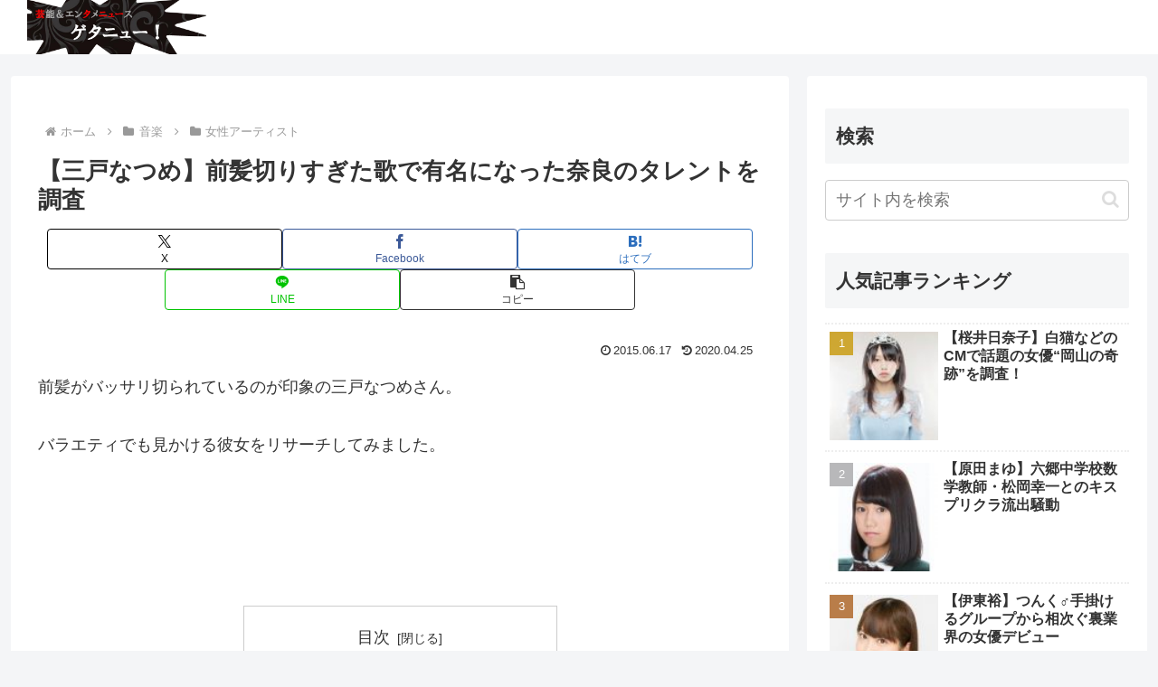

--- FILE ---
content_type: text/html; charset=utf-8
request_url: https://www.google.com/recaptcha/api2/aframe
body_size: 268
content:
<!DOCTYPE HTML><html><head><meta http-equiv="content-type" content="text/html; charset=UTF-8"></head><body><script nonce="Sg28VP3-Fb6qBl94HQxB0w">/** Anti-fraud and anti-abuse applications only. See google.com/recaptcha */ try{var clients={'sodar':'https://pagead2.googlesyndication.com/pagead/sodar?'};window.addEventListener("message",function(a){try{if(a.source===window.parent){var b=JSON.parse(a.data);var c=clients[b['id']];if(c){var d=document.createElement('img');d.src=c+b['params']+'&rc='+(localStorage.getItem("rc::a")?sessionStorage.getItem("rc::b"):"");window.document.body.appendChild(d);sessionStorage.setItem("rc::e",parseInt(sessionStorage.getItem("rc::e")||0)+1);localStorage.setItem("rc::h",'1768376128248');}}}catch(b){}});window.parent.postMessage("_grecaptcha_ready", "*");}catch(b){}</script></body></html>

--- FILE ---
content_type: text/css
request_url: https://getanyu.blog/wp-content/themes/cocoon-child-master/style.css?ver=6.9&fver=20240730070026
body_size: 1251
content:
@charset "UTF-8";

/*!
Theme Name: Cocoon Child
Description: Cocoon専用の子テーマ
Theme URI: https://wp-cocoon.com/
Author: わいひら
Author URI: https://nelog.jp/
Template:   cocoon-master
Version:    1.1.3
*/

/************************************
** 子テーマ用のスタイルを書く
************************************/
/*======================
   common
======================*/
.mt1 {margin-top: 1em;}
.mt2 {margin-top: 2em;}
.mt3 {margin-top: 3em;}
.mt4 {margin-top: 4em;}
.mt5 {margin-top: 5em;}

span.attention {
    font-size: large;
    font-weight: bold;
    color: #FF0000;
}

/*======================
    目次設定
======================*/
div#toc {margin-bottom: 1em;}

/*======================
    見出し設定
======================*/
h2 {margin-top: 3em;}
h3 {margin-top: 1em;}
h4 {margin-top: 1em;}
h5 {margin-top: 1em;}
h6 {margin-top: 1em;}

/* h2：fa-pencil-square-o */
.article h2:before{
    font-family:"FontAwesome";
    content:"\f044";
    font-size: 1.2em;  
    margin-right: 15px;
}
/* h3：fa-check-circle */
.article h3:before{
    font-family: "FontAwesome";
    content: "\f058"; 
    margin-right: 15px;
}

/*======================
    出典
======================*/
cite {
    font-size: x-small;
}

/*======================
    プロフィール
======================*/
ul.profile {
    width: 80%;
    font-size: medium;
    padding: 1em;
    margin-top: -1em;
    margin-left: 25px;
    border-left: solid 2px #CCC;
    background-color: #f9f9f9;
    list-style: none;
}
ul.profile li {line-height: 1.5em;}

/*======================
    WP QUADS
======================*/
div.quads-ad-label {
    color: #C0C0C0;
}

/*======================
    会話バルーン設定
======================*/
/* 吹き出し領域 */
div.ico-bln-wrapper {
    margin-bottom: 3em;
    padding-left: 25px;
}
div.ico-bln-wrapper::after {
    clear: both;
    content: "";
    display: block;
    line-height: 0;
}
/* アイコン */
img.ico-bln-left,
img.ico-bln-right {                 
    clear: both;
	margin: 15px 0px;
}
/* 吹き出し本体 */
p.ico-bln-left,
p.ico-bln-right {
    position: relative;
    min-width: 10%;
    max-width: 70%;
    margin: 15px 0;
    padding: 13px;
    border-radius: 10px;
}
/* 吹き出し三角部分 */
p.ico-bln-left::before,
p.ico-bln-right::before {
    content: "";
    display: block;
    position: absolute;
    top: 10px;
    width: 0;
    height: 0;
    border: 12px solid transparent;
}
/* 左：吹き出し設定 */
img.ico-bln-left {
    float: left;
    margin-right: 10px;
}
/* 左：吹き出し本体 */
p.ico-bln-left {
    float: left;
    background-color: #AFEEEE;
}
/* 左：吹き出しの三角部分
   ※border で三角を作るハック */
p.ico-bln-left::before {
    left: -22px;
    border-right: 12px solid #AFEEEE;
}
/* 右：吹き出しの設定 */
img.ico-bln-right {
    float: right;
    margin-left: 10px;
}
/* 右：吹き出し本体 */
p.ico-bln-right {
    float: right;
    background-color: #aad;
}
/* 右：吹き出しの三角部分
   ※border で三角を作るハック */
p.ico-bln-right::before {
    right: -22px;
    border-left: 12px solid #aad;
}

/************************************
** レスポンシブデザイン用のメディアクエリ
************************************/
/*1023px以下*/
@media screen and (max-width: 1023px){
  /*必要ならばここにコードを書く*/
}

/*834px以下*/
@media screen and (max-width: 834px){
  /*必要ならばここにコードを書く*/
}

/*480px以下*/
@media screen and (max-width: 480px){
  /*必要ならばここにコードを書く*/
}